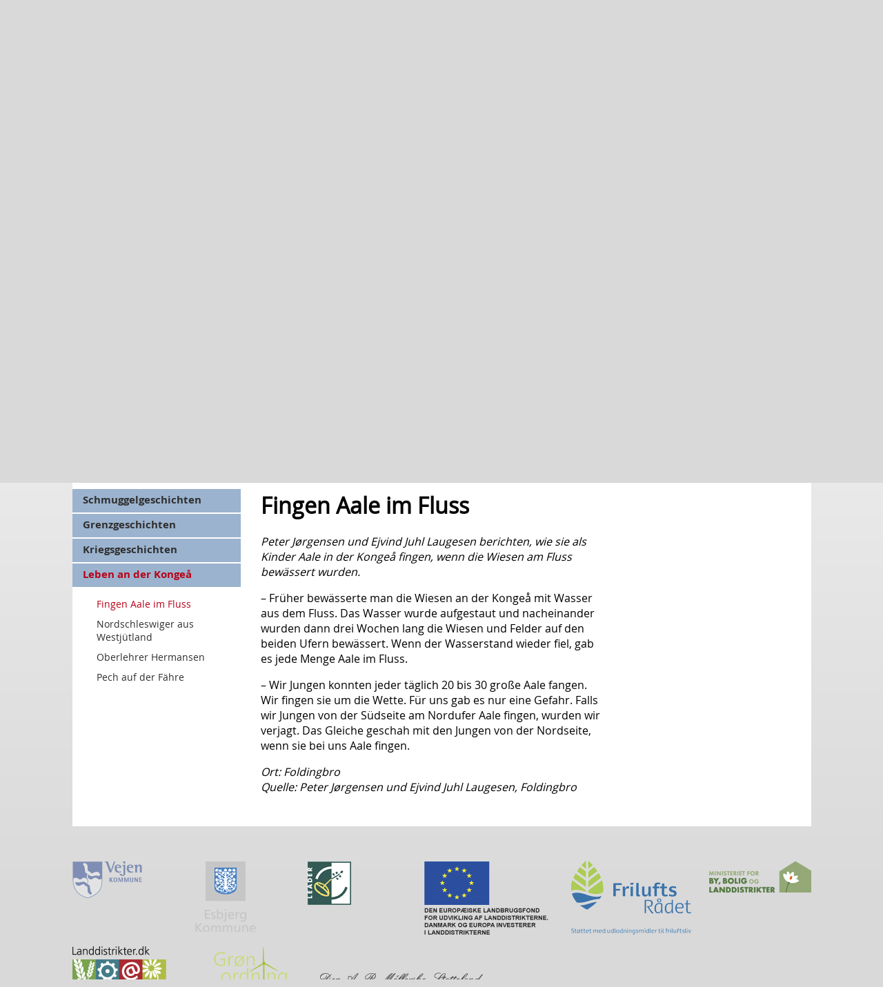

--- FILE ---
content_type: text/html; charset=utf-8
request_url: http://www.kongeaastien.dk/de/content/fingen-aale-im-fluss
body_size: 37364
content:
<!DOCTYPE html> 
<html lang="da">

<head profile="http://www.w3.org/1999/xhtml/vocab">
  <meta http-equiv="Content-Type" content="text/html; charset=utf-8" />
<meta name="Generator" content="Drupal 7 (http://drupal.org)" />
<link rel="canonical" href="/de/content/fingen-aale-im-fluss" />
<link rel="shortlink" href="/de/node/701" />
<link rel="shortcut icon" href="http://www.kongeaastien.dk/sites/default/files/favicon.png" type="image/png" />
  <title>Fingen Aale im Fluss | Kongeåen</title>

  <style type="text/css" media="all">
@import url("http://www.kongeaastien.dk/modules/system/system.base.css?qhivoh");
@import url("http://www.kongeaastien.dk/modules/system/system.menus.css?qhivoh");
@import url("http://www.kongeaastien.dk/modules/system/system.messages.css?qhivoh");
@import url("http://www.kongeaastien.dk/modules/system/system.theme.css?qhivoh");
</style>
<style type="text/css" media="all">
@import url("http://www.kongeaastien.dk/sites/all/modules/views_slideshow/views_slideshow.css?qhivoh");
</style>
<style type="text/css" media="all">
@import url("http://www.kongeaastien.dk/modules/comment/comment.css?qhivoh");
@import url("http://www.kongeaastien.dk/modules/field/theme/field.css?qhivoh");
@import url("http://www.kongeaastien.dk/modules/node/node.css?qhivoh");
@import url("http://www.kongeaastien.dk/modules/search/search.css?qhivoh");
@import url("http://www.kongeaastien.dk/modules/user/user.css?qhivoh");
@import url("http://www.kongeaastien.dk/sites/all/modules/views/css/views.css?qhivoh");
</style>
<style type="text/css" media="all">
@import url("http://www.kongeaastien.dk/sites/all/modules/ctools/css/ctools.css?qhivoh");
@import url("http://www.kongeaastien.dk/sites/all/libraries/leaflet/leaflet.css?qhivoh");
</style>
<style type="text/css" media="all">
@import url("http://www.kongeaastien.dk/modules/locale/locale.css?qhivoh");
@import url("http://www.kongeaastien.dk/sites/all/modules/views_slideshow/views_slideshow_controls_text.css?qhivoh");
@import url("http://www.kongeaastien.dk/sites/all/modules/leaflet/leaflet_extras.css?qhivoh");
@import url("http://www.kongeaastien.dk/sites/all/modules/views_slideshow/contrib/views_slideshow_cycle/views_slideshow_cycle.css?qhivoh");
</style>
<style type="text/css" media="screen">
@import url("http://www.kongeaastien.dk/sites/all/themes/main/style/normalize.css?qhivoh");
@import url("http://www.kongeaastien.dk/sites/all/themes/main/style/main.css?qhivoh");
</style>
  <script type="text/javascript" src="//ajax.googleapis.com/ajax/libs/jquery/1.7.2/jquery.min.js"></script>
<script type="text/javascript">
<!--//--><![CDATA[//><!--
window.jQuery || document.write("<script src='/sites/all/modules/jquery_update/replace/jquery/1.7/jquery.min.js'>\x3C/script>")
//--><!]]>
</script>
<script type="text/javascript" src="http://www.kongeaastien.dk/misc/jquery-extend-3.4.0.js?v=1.7.2"></script>
<script type="text/javascript" src="http://www.kongeaastien.dk/misc/jquery-html-prefilter-3.5.0-backport.js?v=1.7.2"></script>
<script type="text/javascript" src="http://www.kongeaastien.dk/misc/jquery.once.js?v=1.2"></script>
<script type="text/javascript" src="http://www.kongeaastien.dk/misc/drupal.js?qhivoh"></script>
<script type="text/javascript" src="http://www.kongeaastien.dk/sites/all/modules/views_slideshow/js/views_slideshow.js?v=1.0"></script>
<script type="text/javascript">
<!--//--><![CDATA[//><!--
L_ROOT_URL = "/sites/all/libraries/leaflet/";
//--><!]]>
</script>
<script type="text/javascript" src="http://www.kongeaastien.dk/sites/all/libraries/leaflet/leaflet.js?qhivoh"></script>
<script type="text/javascript" src="http://www.kongeaastien.dk/sites/all/modules/leaflet/leaflet.drupal.js?qhivoh"></script>
<script type="text/javascript">
<!--//--><![CDATA[//><!--
L.Icon.Default.imagePath = "/sites/all/libraries/leaflet/images/";
//--><!]]>
</script>
<script type="text/javascript" src="http://www.kongeaastien.dk/sites/all/modules/google_analytics/googleanalytics.js?qhivoh"></script>
<script type="text/javascript">
<!--//--><![CDATA[//><!--
(function(i,s,o,g,r,a,m){i["GoogleAnalyticsObject"]=r;i[r]=i[r]||function(){(i[r].q=i[r].q||[]).push(arguments)},i[r].l=1*new Date();a=s.createElement(o),m=s.getElementsByTagName(o)[0];a.async=1;a.src=g;m.parentNode.insertBefore(a,m)})(window,document,"script","https://www.google-analytics.com/analytics.js","ga");ga("create", "UA-47868931-1", {"cookieDomain":"auto"});ga("send", "pageview");
//--><!]]>
</script>
<script type="text/javascript" src="http://www.kongeaastien.dk/sites/all/libraries/jquery.cycle/jquery.cycle.all.min.js?qhivoh"></script>
<script type="text/javascript" src="http://www.kongeaastien.dk/sites/all/modules/views_slideshow/contrib/views_slideshow_cycle/js/views_slideshow_cycle.js?qhivoh"></script>
<script type="text/javascript" src="http://www.kongeaastien.dk/sites/all/modules/leaflet_more_maps/leaflet_more_maps.js?qhivoh"></script>
<script type="text/javascript" src="http://www.kongeaastien.dk/sites/all/themes/main/js/main.js?qhivoh"></script>
<script type="text/javascript" src="http://www.kongeaastien.dk/sites/all/themes/main/js/modernizr.js?qhivoh"></script>
<script type="text/javascript">
<!--//--><![CDATA[//><!--
jQuery.extend(Drupal.settings, {"basePath":"\/","pathPrefix":"de\/","ajaxPageState":{"theme":"main","theme_token":"NLkcvdrkMniZrIrzv9wiFTDowDDtfj-RVpRXr9jTjnY","js":{"\/\/ajax.googleapis.com\/ajax\/libs\/jquery\/1.7.2\/jquery.min.js":1,"0":1,"misc\/jquery-extend-3.4.0.js":1,"misc\/jquery-html-prefilter-3.5.0-backport.js":1,"misc\/jquery.once.js":1,"misc\/drupal.js":1,"sites\/all\/modules\/views_slideshow\/js\/views_slideshow.js":1,"1":1,"sites\/all\/libraries\/leaflet\/leaflet.js":1,"sites\/all\/modules\/leaflet\/leaflet.drupal.js":1,"2":1,"sites\/all\/modules\/google_analytics\/googleanalytics.js":1,"3":1,"sites\/all\/libraries\/jquery.cycle\/jquery.cycle.all.min.js":1,"sites\/all\/modules\/views_slideshow\/contrib\/views_slideshow_cycle\/js\/views_slideshow_cycle.js":1,"sites\/all\/modules\/leaflet_more_maps\/leaflet_more_maps.js":1,"sites\/all\/themes\/main\/js\/main.js":1,"sites\/all\/themes\/main\/js\/modernizr.js":1},"css":{"modules\/system\/system.base.css":1,"modules\/system\/system.menus.css":1,"modules\/system\/system.messages.css":1,"modules\/system\/system.theme.css":1,"sites\/all\/modules\/views_slideshow\/views_slideshow.css":1,"modules\/comment\/comment.css":1,"modules\/field\/theme\/field.css":1,"modules\/node\/node.css":1,"modules\/search\/search.css":1,"modules\/user\/user.css":1,"sites\/all\/modules\/views\/css\/views.css":1,"sites\/all\/modules\/ctools\/css\/ctools.css":1,"sites\/all\/libraries\/leaflet\/leaflet.css":1,"sites\/all\/libraries\/leaflet\/leaflet.ie.css":1,"modules\/locale\/locale.css":1,"sites\/all\/modules\/views_slideshow\/views_slideshow_controls_text.css":1,"sites\/all\/modules\/leaflet\/leaflet_extras.css":1,"sites\/all\/modules\/views_slideshow\/contrib\/views_slideshow_cycle\/views_slideshow_cycle.css":1,"sites\/all\/themes\/main\/style\/normalize.css":1,"sites\/all\/themes\/main\/style\/fonts\/opensans_bold_macroman\/stylesheet.css":1,"sites\/all\/themes\/main\/style\/fonts\/opensans_bolditalic_macroman\/stylesheet.css":1,"sites\/all\/themes\/main\/style\/fonts\/opensans_italic_macroman\/stylesheet.css":1,"sites\/all\/themes\/main\/style\/fonts\/opensans_regular_macroman\/stylesheet.css":1,"sites\/all\/themes\/main\/style\/main.css":1}},"viewsSlideshow":{"_newsbox-block_1":{"methods":{"goToSlide":["viewsSlideshowPager","viewsSlideshowSlideCounter","viewsSlideshowCycle"],"nextSlide":["viewsSlideshowPager","viewsSlideshowSlideCounter","viewsSlideshowCycle"],"pause":["viewsSlideshowControls","viewsSlideshowCycle"],"play":["viewsSlideshowControls","viewsSlideshowCycle"],"previousSlide":["viewsSlideshowPager","viewsSlideshowSlideCounter","viewsSlideshowCycle"],"transitionBegin":["viewsSlideshowPager","viewsSlideshowSlideCounter"],"transitionEnd":[]},"paused":0},"forside_slideshow-block_1":{"methods":{"goToSlide":["viewsSlideshowPager","viewsSlideshowSlideCounter","viewsSlideshowCycle"],"nextSlide":["viewsSlideshowPager","viewsSlideshowSlideCounter","viewsSlideshowCycle"],"pause":["viewsSlideshowControls","viewsSlideshowCycle"],"play":["viewsSlideshowControls","viewsSlideshowCycle"],"previousSlide":["viewsSlideshowPager","viewsSlideshowSlideCounter","viewsSlideshowCycle"],"transitionBegin":["viewsSlideshowPager","viewsSlideshowSlideCounter"],"transitionEnd":[]},"paused":0},"_newsbox-block_2":{"methods":{"goToSlide":["viewsSlideshowPager","viewsSlideshowSlideCounter","viewsSlideshowCycle"],"nextSlide":["viewsSlideshowPager","viewsSlideshowSlideCounter","viewsSlideshowCycle"],"pause":["viewsSlideshowControls","viewsSlideshowCycle"],"play":["viewsSlideshowControls","viewsSlideshowCycle"],"previousSlide":["viewsSlideshowPager","viewsSlideshowSlideCounter","viewsSlideshowCycle"],"transitionBegin":["viewsSlideshowPager","viewsSlideshowSlideCounter"],"transitionEnd":[]},"paused":0},"forside_slideshow-block_2":{"methods":{"goToSlide":["viewsSlideshowPager","viewsSlideshowSlideCounter","viewsSlideshowCycle"],"nextSlide":["viewsSlideshowPager","viewsSlideshowSlideCounter","viewsSlideshowCycle"],"pause":["viewsSlideshowControls","viewsSlideshowCycle"],"play":["viewsSlideshowControls","viewsSlideshowCycle"],"previousSlide":["viewsSlideshowPager","viewsSlideshowSlideCounter","viewsSlideshowCycle"],"transitionBegin":["viewsSlideshowPager","viewsSlideshowSlideCounter"],"transitionEnd":[]},"paused":0}},"viewsSlideshowControls":{"_newsbox-block_1":{"top":{"type":"viewsSlideshowControlsText"}},"_newsbox-block_2":{"top":{"type":"viewsSlideshowControlsText"}}},"viewsSlideshowCycle":{"#views_slideshow_cycle_main__newsbox-block_1":{"num_divs":1,"id_prefix":"#views_slideshow_cycle_main_","div_prefix":"#views_slideshow_cycle_div_","vss_id":"_newsbox-block_1","effect":"fade","transition_advanced":0,"timeout":5000,"speed":700,"delay":0,"sync":1,"random":0,"pause":1,"pause_on_click":0,"play_on_hover":0,"action_advanced":0,"start_paused":0,"remember_slide":0,"remember_slide_days":1,"pause_in_middle":0,"pause_when_hidden":0,"pause_when_hidden_type":"full","amount_allowed_visible":"","nowrap":0,"pause_after_slideshow":0,"fixed_height":1,"items_per_slide":1,"wait_for_image_load":1,"wait_for_image_load_timeout":3000,"cleartype":0,"cleartypenobg":0,"advanced_options":"{}"},"#views_slideshow_cycle_main_forside_slideshow-block_1":{"num_divs":3,"id_prefix":"#views_slideshow_cycle_main_","div_prefix":"#views_slideshow_cycle_div_","vss_id":"forside_slideshow-block_1","effect":"fade","transition_advanced":0,"timeout":5000,"speed":700,"delay":0,"sync":1,"random":0,"pause":1,"pause_on_click":0,"play_on_hover":0,"action_advanced":0,"start_paused":0,"remember_slide":0,"remember_slide_days":1,"pause_in_middle":0,"pause_when_hidden":0,"pause_when_hidden_type":"full","amount_allowed_visible":"","nowrap":0,"pause_after_slideshow":0,"fixed_height":1,"items_per_slide":1,"wait_for_image_load":1,"wait_for_image_load_timeout":3000,"cleartype":true,"cleartypenobg":false,"advanced_options":"{}"},"#views_slideshow_cycle_main__newsbox-block_2":{"num_divs":1,"id_prefix":"#views_slideshow_cycle_main_","div_prefix":"#views_slideshow_cycle_div_","vss_id":"_newsbox-block_2","effect":"fade","transition_advanced":0,"timeout":5000,"speed":700,"delay":0,"sync":1,"random":0,"pause":1,"pause_on_click":0,"play_on_hover":0,"action_advanced":0,"start_paused":0,"remember_slide":0,"remember_slide_days":1,"pause_in_middle":0,"pause_when_hidden":0,"pause_when_hidden_type":"full","amount_allowed_visible":"","nowrap":0,"pause_after_slideshow":0,"fixed_height":1,"items_per_slide":1,"wait_for_image_load":1,"wait_for_image_load_timeout":3000,"cleartype":0,"cleartypenobg":0,"advanced_options":"{}"},"#views_slideshow_cycle_main_forside_slideshow-block_2":{"num_divs":3,"id_prefix":"#views_slideshow_cycle_main_","div_prefix":"#views_slideshow_cycle_div_","vss_id":"forside_slideshow-block_2","effect":"fade","transition_advanced":0,"timeout":5000,"speed":700,"delay":0,"sync":1,"random":0,"pause":1,"pause_on_click":0,"play_on_hover":0,"action_advanced":0,"start_paused":0,"remember_slide":0,"remember_slide_days":1,"pause_in_middle":0,"pause_when_hidden":0,"pause_when_hidden_type":"full","amount_allowed_visible":"","nowrap":0,"pause_after_slideshow":0,"fixed_height":1,"items_per_slide":1,"wait_for_image_load":1,"wait_for_image_load_timeout":3000,"cleartype":true,"cleartypenobg":false,"advanced_options":"{}"}},"leaflet":[{"mapId":"leaflet-map-1837732511","map":{"label":"Google high-res road \u0026 terrain (zoom 0..21)","description":"Google road \u0026 terrain layers, with high-res (Retina) support","settings":{"layerControl":true,"maxZoom":18,"attributionControl":true,"closePopupOnClick":true,"doubleClickZoom":true,"dragging":true,"fadeAnimation":true,"minZoom":0,"scrollWheelZoom":1,"touchZoom":true,"trackResize":true,"zoomAnimation":true,"zoomControl":true},"layers":{"roadmap":{"type":"google","urlTemplate":"\/\/mt{s}.googleapis.com\/vt?x={x}\u0026y={y}\u0026z={z}","options":{"attribution":"Map data \u0026copy; \u003Ca target=\u0022attr\u0022 href=\u0022http:\/\/googlemaps.com\u0022\u003EGoogle\u003C\/a\u003E","detectRetina":true,"subdomains":[0,1,2,3]}},"terrain":{"type":"google","urlTemplate":"\/\/mt{s}.googleapis.com\/vt?lyrs=t,r\u0026x={x}\u0026y={y}\u0026z={z}","options":{"attribution":"Map data \u0026copy; \u003Ca target=\u0022attr\u0022 href=\u0022http:\/\/googlemaps.com\u0022\u003EGoogle\u003C\/a\u003E","detectRetina":true,"subdomains":[0,1,2,3]}}}},"features":[{"type":"point","lat":55.442121,"lon":9.136504,"popup":"\u003Ca href=\u0022\/de\/content\/informationstafel-skodborghus\u0022\u003EInformationstafel Skodborghus\u003C\/a\u003E\u003Cp\u003ESkodborghus\u003C\/p\u003E\u003Cp\u003EInformationsbereich mit Parkpl\u00e4tzen, Gratis Wi-fi.\u003C\/p\u003E","label":"Informationstafel Skodborghus","icon":{"iconType":"marker","iconUrl":"\/sites\/all\/libraries\/leaflet\/images\/marker-icon.png","shadowUrl":"","iconSize":{"x":"22","y":"22"},"iconAnchor":{"x":"","y":""},"shadowAnchor":{"x":"","y":""},"popupAnchor":{"x":"10","y":"0"},"iconImageStyle":"","htmlClass":""}},{"type":"point","lat":55.408312,"lon":8.885315,"popup":"\u003Ca href=\u0022\/de\/content\/informationstafel-villeb%C3%B8l\u0022\u003EInformationstafel Villeb\u00f8l\u003C\/a\u003E\u003Cp\u003EVilleb\u00f8l\u003C\/p\u003E\u003Cp\u003EInformationsbereich mit Parkplatz, Tische \/ B\u00e4nke, gratis Wi-Fi.\u003C\/p\u003E","label":"Informationstafel Villeb\u00f8l","icon":{"iconType":"marker","iconUrl":"\/sites\/all\/libraries\/leaflet\/images\/marker-icon.png","shadowUrl":"","iconSize":{"x":"22","y":"22"},"iconAnchor":{"x":"","y":""},"shadowAnchor":{"x":"","y":""},"popupAnchor":{"x":"10","y":"0"},"iconImageStyle":"","htmlClass":""}},{"type":"point","lat":55.434701,"lon":9.109328,"popup":"\u003Ca href=\u0022\/de\/content\/informationstafel-frihedsbroen\u0022\u003EInformationstafel Frihedsbroen\u003C\/a\u003E\u003Cp\u003EFrihedsbroen\u003C\/p\u003E\u003Cp\u003EInformationsbereich mit Parkplatz, Gratis Wi-Fi, Unterst\u00e4nde und Tische \/ B\u00e4nke\u003C\/p\u003E","label":"Informationstafel Frihedsbroen","icon":{"iconType":"marker","iconUrl":"\/sites\/all\/libraries\/leaflet\/images\/marker-icon.png","shadowUrl":"","iconSize":{"x":"22","y":"22"},"iconAnchor":{"x":"","y":""},"shadowAnchor":{"x":"","y":""},"popupAnchor":{"x":"10","y":"0"},"iconImageStyle":"","htmlClass":""}},{"type":"point","lat":55.440939,"lon":8.99879,"popup":"\u003Ca href=\u0022\/de\/content\/informationstafel-foldingbro\u0022\u003EInformationstafel Foldingbro\u003C\/a\u003E\u003Cp\u003EFoldingbro\u003C\/p\u003E\u003Cp\u003EInformationsbereich. Gratis Wifi.\u003C\/p\u003E","label":"Informationstafel Foldingbro","icon":{"iconType":"marker","iconUrl":"\/sites\/all\/libraries\/leaflet\/images\/marker-icon.png","shadowUrl":"","iconSize":{"x":"22","y":"22"},"iconAnchor":{"x":"","y":""},"shadowAnchor":{"x":"","y":""},"popupAnchor":{"x":"10","y":"0"},"iconImageStyle":"","htmlClass":""}},{"type":"point","lat":55.396377,"lon":8.743449,"popup":"\u003Ca href=\u0022\/de\/content\/informationstafel-gredstedbro\u0022\u003EInformationstafel Gredstedbro\u003C\/a\u003E\u003Cp\u003EGredstedbro\u003C\/p\u003E\u003Cp\u003EInformationsbereich. Gratis Wifi.\u003C\/p\u003E","label":"Informationstafel Gredstedbro","icon":{"iconType":"marker","iconUrl":"\/sites\/all\/libraries\/leaflet\/images\/marker-icon.png","shadowUrl":"","iconSize":{"x":"22","y":"22"},"iconAnchor":{"x":"","y":""},"shadowAnchor":{"x":"","y":""},"popupAnchor":{"x":"10","y":"0"},"iconImageStyle":"","htmlClass":""}},{"type":"point","lat":55.394773,"lon":8.712592,"popup":"\u003Ca href=\u0022\/de\/content\/informationstafel-vilsles\u0022\u003EInformationstafel Vilsles\u003C\/a\u003E\u003Cp\u003EDie Unterk\u00fcnfte in Vilslev, Kong Flusstal 20B\u003C\/p\u003E\u003Cp\u003EInfo Point mit Parkplatz, Unterst\u00e4nde, gratis Wi-Fi.\u003C\/p\u003E","label":"Informationstafel Vilsles","icon":{"iconType":"marker","iconUrl":"\/sites\/all\/libraries\/leaflet\/images\/marker-icon.png","shadowUrl":"","iconSize":{"x":"22","y":"22"},"iconAnchor":{"x":"","y":""},"shadowAnchor":{"x":"","y":""},"popupAnchor":{"x":"10","y":"0"},"iconImageStyle":"","htmlClass":""}}]},{"mapId":"leaflet-map--2-646628013","map":{"label":"Google high-res road \u0026 terrain (zoom 0..21)","description":"Google road \u0026 terrain layers, with high-res (Retina) support","settings":{"layerControl":true,"maxZoom":18,"attributionControl":true,"closePopupOnClick":true,"doubleClickZoom":true,"dragging":true,"fadeAnimation":true,"minZoom":0,"scrollWheelZoom":1,"touchZoom":true,"trackResize":true,"zoomAnimation":true,"zoomControl":true},"layers":{"roadmap":{"type":"google","urlTemplate":"\/\/mt{s}.googleapis.com\/vt?x={x}\u0026y={y}\u0026z={z}","options":{"attribution":"Map data \u0026copy; \u003Ca target=\u0022attr\u0022 href=\u0022http:\/\/googlemaps.com\u0022\u003EGoogle\u003C\/a\u003E","detectRetina":true,"subdomains":[0,1,2,3]}},"terrain":{"type":"google","urlTemplate":"\/\/mt{s}.googleapis.com\/vt?lyrs=t,r\u0026x={x}\u0026y={y}\u0026z={z}","options":{"attribution":"Map data \u0026copy; \u003Ca target=\u0022attr\u0022 href=\u0022http:\/\/googlemaps.com\u0022\u003EGoogle\u003C\/a\u003E","detectRetina":true,"subdomains":[0,1,2,3]}}}},"features":[{"type":"point","lat":55.442121,"lon":9.136504,"popup":"\u003Ca href=\u0022\/de\/content\/informationstafel-skodborghus\u0022\u003EInformationstafel Skodborghus\u003C\/a\u003E\u003Cp\u003ESkodborghus\u003C\/p\u003E\u003Cp\u003EInformationsbereich mit Parkpl\u00e4tzen, Gratis Wi-fi.\u003C\/p\u003E","label":"Informationstafel Skodborghus","icon":{"iconType":"marker","iconUrl":"\/sites\/all\/libraries\/leaflet\/images\/marker-icon.png","shadowUrl":"","iconSize":{"x":"22","y":"22"},"iconAnchor":{"x":"","y":""},"shadowAnchor":{"x":"","y":""},"popupAnchor":{"x":"10","y":"0"},"iconImageStyle":"","htmlClass":""}},{"type":"point","lat":55.408312,"lon":8.885315,"popup":"\u003Ca href=\u0022\/de\/content\/informationstafel-villeb%C3%B8l\u0022\u003EInformationstafel Villeb\u00f8l\u003C\/a\u003E\u003Cp\u003EVilleb\u00f8l\u003C\/p\u003E\u003Cp\u003EInformationsbereich mit Parkplatz, Tische \/ B\u00e4nke, gratis Wi-Fi.\u003C\/p\u003E","label":"Informationstafel Villeb\u00f8l","icon":{"iconType":"marker","iconUrl":"\/sites\/all\/libraries\/leaflet\/images\/marker-icon.png","shadowUrl":"","iconSize":{"x":"22","y":"22"},"iconAnchor":{"x":"","y":""},"shadowAnchor":{"x":"","y":""},"popupAnchor":{"x":"10","y":"0"},"iconImageStyle":"","htmlClass":""}},{"type":"point","lat":55.434701,"lon":9.109328,"popup":"\u003Ca href=\u0022\/de\/content\/informationstafel-frihedsbroen\u0022\u003EInformationstafel Frihedsbroen\u003C\/a\u003E\u003Cp\u003EFrihedsbroen\u003C\/p\u003E\u003Cp\u003EInformationsbereich mit Parkplatz, Gratis Wi-Fi, Unterst\u00e4nde und Tische \/ B\u00e4nke\u003C\/p\u003E","label":"Informationstafel Frihedsbroen","icon":{"iconType":"marker","iconUrl":"\/sites\/all\/libraries\/leaflet\/images\/marker-icon.png","shadowUrl":"","iconSize":{"x":"22","y":"22"},"iconAnchor":{"x":"","y":""},"shadowAnchor":{"x":"","y":""},"popupAnchor":{"x":"10","y":"0"},"iconImageStyle":"","htmlClass":""}},{"type":"point","lat":55.440939,"lon":8.99879,"popup":"\u003Ca href=\u0022\/de\/content\/informationstafel-foldingbro\u0022\u003EInformationstafel Foldingbro\u003C\/a\u003E\u003Cp\u003EFoldingbro\u003C\/p\u003E\u003Cp\u003EInformationsbereich. Gratis Wifi.\u003C\/p\u003E","label":"Informationstafel Foldingbro","icon":{"iconType":"marker","iconUrl":"\/sites\/all\/libraries\/leaflet\/images\/marker-icon.png","shadowUrl":"","iconSize":{"x":"22","y":"22"},"iconAnchor":{"x":"","y":""},"shadowAnchor":{"x":"","y":""},"popupAnchor":{"x":"10","y":"0"},"iconImageStyle":"","htmlClass":""}},{"type":"point","lat":55.396377,"lon":8.743449,"popup":"\u003Ca href=\u0022\/de\/content\/informationstafel-gredstedbro\u0022\u003EInformationstafel Gredstedbro\u003C\/a\u003E\u003Cp\u003EGredstedbro\u003C\/p\u003E\u003Cp\u003EInformationsbereich. Gratis Wifi.\u003C\/p\u003E","label":"Informationstafel Gredstedbro","icon":{"iconType":"marker","iconUrl":"\/sites\/all\/libraries\/leaflet\/images\/marker-icon.png","shadowUrl":"","iconSize":{"x":"22","y":"22"},"iconAnchor":{"x":"","y":""},"shadowAnchor":{"x":"","y":""},"popupAnchor":{"x":"10","y":"0"},"iconImageStyle":"","htmlClass":""}},{"type":"point","lat":55.394773,"lon":8.712592,"popup":"\u003Ca href=\u0022\/de\/content\/informationstafel-vilsles\u0022\u003EInformationstafel Vilsles\u003C\/a\u003E\u003Cp\u003EDie Unterk\u00fcnfte in Vilslev, Kong Flusstal 20B\u003C\/p\u003E\u003Cp\u003EInfo Point mit Parkplatz, Unterst\u00e4nde, gratis Wi-Fi.\u003C\/p\u003E","label":"Informationstafel Vilsles","icon":{"iconType":"marker","iconUrl":"\/sites\/all\/libraries\/leaflet\/images\/marker-icon.png","shadowUrl":"","iconSize":{"x":"22","y":"22"},"iconAnchor":{"x":"","y":""},"shadowAnchor":{"x":"","y":""},"popupAnchor":{"x":"10","y":"0"},"iconImageStyle":"","htmlClass":""}}]}],"googleanalytics":{"trackOutbound":1,"trackMailto":1,"trackDownload":1,"trackDownloadExtensions":"7z|aac|arc|arj|asf|asx|avi|bin|csv|doc(x|m)?|dot(x|m)?|exe|flv|gif|gz|gzip|hqx|jar|jpe?g|js|mp(2|3|4|e?g)|mov(ie)?|msi|msp|pdf|phps|png|ppt(x|m)?|pot(x|m)?|pps(x|m)?|ppam|sld(x|m)?|thmx|qtm?|ra(m|r)?|sea|sit|tar|tgz|torrent|txt|wav|wma|wmv|wpd|xls(x|m|b)?|xlt(x|m)|xlam|xml|z|zip"},"urlIsAjaxTrusted":{"\/de\/content\/fingen-aale-im-fluss":true}});
//--><!]]>
</script>
  <script>
  jQuery(document).ready(function(){
	  if(!Modernizr.input.placeholder){
	
		jQuery('[placeholder]').focus(function() {
		  var input = jQuery(this);
		  if (input.val() == input.attr('placeholder')) {
			input.val('');
			input.removeClass('placeholder');
		  }
		}).blur(function() {
		  var input = jQuery(this);
		  if (input.val() == '' || input.val() == input.attr('placeholder')) {
			input.addClass('placeholder');
			input.val(input.attr('placeholder'));
		  }
		}).blur();
		jQuery('[placeholder]').parents('form').submit(function() {
		  jQuery(this).find('[placeholder]').each(function() {
			var input = jQuery(this);
			if (input.val() == input.attr('placeholder')) {
			  input.val('');
			}
		  })
		});
	
		}
		
		
	//.right img{max-width: 585px !important;}
	
	jQuery(".right img").each(function(index, element) {
        if(jQuery(this).width() > 585)
		{
			jQuery(this).removeAttr("height");
			jQuery(this).attr("width", "585");
		}
    });

  });
  </script>
</head>
<body class="html not-front not-logged-in one-sidebar sidebar-first page-node page-node- page-node-701 node-type-page i18n-de" >
  <div id="skip-link">
    <a href="#main-content" class="element-invisible element-focusable">Skip to main content</a>
  </div>
    	<div class="top">
  <div class="top-menu"><div id="block-locale-language" class="block block-locale">

	
	  
	<div class="block_content">
		<ul class="language-switcher-locale-url"><li class="da first"><a href="/da/content/fangede-%C3%A5l-i-%C3%A5en" class="language-link" xml:lang="da"><img class="language-icon" typeof="foaf:Image" src="http://www.kongeaastien.dk/sites/all/modules/languageicons/flags/da.png" width="24" height="24" alt="Dansk" title="Dansk" /></a></li>
<li class="en"><a href="/en/content/caught-eel-river" class="language-link" xml:lang="en"><img class="language-icon" typeof="foaf:Image" src="http://www.kongeaastien.dk/sites/all/modules/languageicons/flags/en.png" width="24" height="24" alt="English" title="English" /></a></li>
<li class="de last active"><a href="/de/content/fingen-aale-im-fluss" class="language-link active" xml:lang="de"><img class="language-icon" typeof="foaf:Image" src="http://www.kongeaastien.dk/sites/all/modules/languageicons/flags/de.png" width="24" height="24" alt="Deutsch" title="Deutsch" /></a></li>
</ul>	</div>
</div>
 <div id="block-menu-block-1" class="block block-menu-block">

	
	  
	<div class="block_content">
		<div class="menu-block-wrapper menu-block-1 menu-name-menu-menu-i-toppen parent-mlid-0 menu-level-1">
  <ul class="menu"><li class="first leaf menu-mlid-1529"><a href="/de/content/%C3%BCber-den-wanderweg">ÜBER DEN WANDERWEG</a></li>
<li class="last leaf menu-mlid-1527"><a href="/de/content/kontakt">KONTAKT</a></li>
</ul></div>
	</div>
</div>
<div class="clear"></div></div>
</div>
<div class="wrapper">
  <div class="logo-search">
    <div class="logo"><a href="/"><img src="http://www.kongeaastien.dk/sites/all/themes/main/images/logo.png" alt="Velkommen til Kongeåen" /></a></div>
    <div class="search"> <div id="block-search-form" class="block block-search">

	
	  
	<div class="block_content">
		<form action="/de/content/fingen-aale-im-fluss" method="post" id="search-block-form" accept-charset="UTF-8"><div><div class="container-inline">
      <h2 class="element-invisible">Search form</h2>
    <div class="form-item form-type-textfield form-item-search-block-form">
  <label class="element-invisible" for="edit-search-block-form--2">Search </label>
 <input title="Enter the terms you wish to search for." type="text" id="edit-search-block-form--2" name="search_block_form" value="" size="15" maxlength="128" class="form-text" />
</div>
<div class="form-actions form-wrapper" id="edit-actions--2"><input type="submit" id="edit-submit--2" name="op" value="Search" class="form-submit" /></div><input type="hidden" name="form_build_id" value="form-PKXMdxNgp_BKUD94N6uuV6O85wFwylNbHSC7H_5nW6A" />
<input type="hidden" name="form_id" value="search_block_form" />
</div>
</div></form>	</div>
</div>
</div>
    <div class="clear"></div>
    
  </div>
  <div class="header-menu">
  	 
 
 
     <div class="header-slideshow">


    </div>

 
 
 
 		                           
            
            
            

  
    <div class="mainmenu">
   <div id="block-menu-block-3" class="block block-menu-block">

	
	  
	<div class="block_content">
		<div class="menu-block-wrapper menu-block-3 menu-name-main-menu parent-mlid-0 menu-level-1">
  <ul class="menu"><li class="first leaf has-children menu-mlid-1044"><a href="/de/content/bevor-sie-losgehen-1" title="">Touren &amp; Wege</a></li>
<li class="leaf has-children menu-mlid-896"><a href="/de/node/40" title="">Geschichte</a></li>
<li class="leaf has-children menu-mlid-914"><a href="/de/content/natur" title="">Natur</a></li>
<li class="leaf has-children menu-mlid-1046"><a href="/de/content/entstehung-der-landschaft" title="">Landschaft</a></li>
<li class="leaf has-children active-trail menu-mlid-1402"><a href="/de/content/ideenreiche-schmuggler" title="" class="active-trail">Berichte</a></li>
<li class="last leaf has-children menu-mlid-1048"><a href="/de/content/h%C3%BCgel-von-%C3%A5tte-bjerge" title="">Abseits der Wege</a></li>
</ul></div>
	</div>
</div>
 
      <!--<ul>
        <li class="menu1"><a href="#">ture & ruter</a></li>
        <li class="menu2"><a href="#">historie</a></li>
        <li class="menu3"><a href="#">natur</a></li>
        <li class="menu4"><a href="#">landskab</a></li>
        <li class="menu5"><a href="#">skrøner</a></li>
        <li class="menu6"><a href="#">svinkeærinder</a></li>
      </ul>-->
    </div>
    <div class="clear"></div>
  </div>
  <div class="small-bar"></div>
  <div class="lower-menu"> <div id="block-menu-block-2" class="block block-menu-block">

	
	  
	<div class="block_content">
		<div class="menu-block-wrapper menu-block-2 menu-name-menu-center-menu parent-mlid-0 menu-level-1">
  <ul class="menu"><li class="first leaf has-children menu-mlid-917"><a href="/de/content/fische-der-konge%C3%A5" title="">Angeln</a></li>
<li class="leaf has-children menu-mlid-919"><a href="/de/content/kanufahren-auf-der-konge%C3%A5" title="">Kanufahren</a></li>
<li class="leaf has-children menu-mlid-922"><a href="/de/content/die-alte-grenze" title="">Die alte Grenze</a></li>
<li class="leaf has-children menu-mlid-924"><a href="/de/content/informationen" title="">Touristen</a></li>
<li class="last leaf has-children menu-mlid-926"><a href="/de/content/tierspuren" title="">Kinder</a></li>
</ul></div>
	</div>
</div>
 </div>
  <div class="lower-section-content">

     <div class="tabs"></div> 
  <div class="top">

     
     
    <div class="clear"></div>
    </div>
       
<div id="block-system-main" class="block block-system">

	
	  
	<div class="block_content">
		



  
    <div class="left"> 
	<div id="block-menu-block-4" class="block block-menu-block">

	
	  
	<div class="block_content">
		<div class="menu-block-wrapper menu-block-4 menu-name-main-menu parent-mlid-0 menu-level-2">
  <ul class="menu"><li class="first collapsed menu-mlid-1096"><a href="/de/content/ideenreiche-schmuggler" title="">Schmuggelgeschichten</a></li>
<li class="collapsed menu-mlid-1098"><a href="/de/content/kloppenburg-und-der-k%C3%B6nig" title="">Grenzgeschichten</a></li>
<li class="collapsed menu-mlid-1100"><a href="/de/content/barbier-half-dem-k%C3%B6nig" title="">Kriegsgeschichten</a></li>
<li class="last expanded active-trail active menu-mlid-1102"><a href="/de/content/fingen-aale-im-fluss" title="" class="active-trail active">Leben an der Kongeå</a><ul class="menu"><li class="first leaf active-trail active menu-mlid-1337"><a href="/de/content/fingen-aale-im-fluss" class="active-trail active-trail active">Fingen Aale im Fluss</a></li>
<li class="leaf menu-mlid-1340"><a href="/de/content/nordschleswiger-aus-westj%C3%BCtland">Nordschleswiger aus Westjütland</a></li>
<li class="leaf menu-mlid-1339"><a href="/de/content/oberlehrer-hermansen">Oberlehrer Hermansen</a></li>
<li class="last leaf menu-mlid-1338"><a href="/de/content/pech-auf-der-f%C3%A4hre">Pech auf der Fähre</a></li>
</ul></li>
</ul></div>
	</div>
</div>
	  
</div>
<div class="middle"><h1>Fingen Aale im Fluss</h1>  <p><em>Peter Jørgensen und Ejvind Juhl Laugesen berichten, wie sie als Kinder Aale in der Kongeå fingen, wenn die Wiesen am Fluss bewässert wurden.</em></p><p>– Früher bewässerte man die Wiesen an der Kongeå mit Wasser aus dem Fluss. Das Wasser wurde aufgestaut und nacheinander wurden dann drei Wochen lang die Wiesen und Felder auf den beiden Ufern bewässert. Wenn der Wasserstand wieder fiel, gab es jede Menge Aale im Fluss.</p><p>– Wir Jungen konnten jeder täglich 20 bis 30 große Aale fangen. Wir fingen sie um die Wette. Für uns gab es nur eine Gefahr. Falls wir Jungen von der Südseite am Nordufer Aale fingen, wurden wir verjagt. Das Gleiche geschah mit den Jungen von der Nordseite, wenn sie bei uns Aale fingen.</p><p><em>Ort: Foldingbro<br />Quelle: Peter Jørgensen und Ejvind Juhl Laugesen, Foldingbro</em></p></div>
    <div class="right"> 
    <div style="width: 100%; text-align: left;"></div></div>
    <div class="clear"></div>
    
  <script>

  jQuery('html,body').animate({
        scrollTop: jQuery("#block-system-main").offset().top},
        'slow');


</script>	</div>
</div>
  </div>
    <div class="bottomlogos"><img src="http://www.kongeaastien.dk/sites/all/themes/main/images/bottomlogos.png" /></div>
   </div>
 
 	  <span id='randomImage' style='display: none;'>http://www.kongeaastien.dk/sites/default/files/front/forside_foraar01.jpg</span></script> 
 
 
<script>
jQuery(document).ready(function(){
	
		jQuery("#edit-search-block-form--2").attr("placeholder", "SØG");
		
		
		//Positioning Next and Previous for newsbox slider
		var position = jQuery(".lower-menu").position();
		var calc = position.left + 1;
		jQuery('.views-slideshow-controls-top').attr('style', 'left:' + calc + 'px;');

		
		
		
		var leftPosition = jQuery(".top-menu #block-menu-block-1").position().left;
		var langCalc = leftPosition + jQuery(".top-menu #block-menu-block-1 .menu").width();
		
		jQuery(".langdd").attr("style", "left:" + (leftPosition - 55) + "px;");

	jQuery("#pageTitle").text("Fingen Aale im Fluss");
		var width = jQuery("#pageTitle").width();
		
		jQuery(".titleContent").width(width + 40);
		
		  
});
</script>
<script>

 var image = jQuery("#randomImage").text();

	  var url = "http://www.kongeaastien.dk/sites/default/files/" + image;
	  jQuery('.header-slideshow').attr('style', '');
		jQuery('.header-slideshow').attr('style', "background-image: url(" + image + ");");

var count = jQuery(".menu-block-3 .menu .active-trail:first-child").size();



if(count > 0)
{
jQuery(".menu-block-3 .menu .active-trail:first-child").each(function(e)
{
	var name = jQuery(this).text();


	if(name == "Ture & Ruter" || name == "Routes")
	{

		jQuery('.header-slideshow').attr('style', '');
		jQuery('.header-slideshow').attr('style', ' background-image: url("http://www.kongeaastien.dk/sites/default/files/header/ruter.jpg"); background-repeat: no-repeat; background-size: cover;');
	}
	else if(name == "Historie" || name == "History")
	{
		jQuery('.header-slideshow').attr('style', '');
		jQuery('.header-slideshow').attr('style', ' background-image: url("http://www.kongeaastien.dk/sites/default/files/header/historier.jpg"); background-repeat: no-repeat; background-size: cover;');
	}
	else if(name == "Landskaber" || name == "Landscapes")
	{
		jQuery('.header-slideshow').attr('style', '');
		jQuery('.header-slideshow').attr('style', ' background-image: url("http://www.kongeaastien.dk/sites/default/files/header/landskab.jpg"); background-repeat: no-repeat; background-size: cover;');
	}
	else if(name == "Fortællinger" || name == "Stories")
	{
		jQuery('.header-slideshow').attr('style', '');
		jQuery('.header-slideshow').attr('style', ' background-image: url("http://www.kongeaastien.dk/sites/default/files/header/fort.jpg"); background-repeat: no-repeat; background-size: cover;');
	}
	else if(name == "Svinkeærinder" || name == "Detours")
	{
		jQuery('.header-slideshow').attr('style', '');
		jQuery('.header-slideshow').attr('style', ' background-image: url("http://www.kongeaastien.dk/sites/default/files/header/svinkeærinder.jpg"); background-repeat: no-repeat; background-size: cover;');
	}
	else
	{
	  //randomImage
	  var image = jQuery("#randomImage").text();

	  var url = "http://www.kongeaastien.dk/sites/default/files/" + image;
	  jQuery('.header-slideshow').attr('style', '');
		jQuery('.header-slideshow').attr('style', "background-image: url(" + image + ");");
	}
	
	
	
});
}
else
{
	//randomImage
	  var image = jQuery("#randomImage").text();

	  var url = "http://www.kongeaastien.dk/sites/default/files/" + image;
	  jQuery('.header-slideshow').attr('style', '');
		jQuery('.header-slideshow').attr('style', "background-image: url(" + image + ");");
}




var subcount = jQuery(".menu-block-2 .menu .active-trail:first-child").size();



if(subcount > 0)
{
jQuery(".menu-block-2 .menu .active-trail:first-child").each(function(e)
{
	var name = jQuery(this).text();
		

	if(name == "Fiskeri" || name == "Fishing")
	{
		jQuery('.header-slideshow').attr('style', '');
		jQuery('.header-slideshow').attr('style', ' background-image: url("http://www.kongeaastien.dk/sites/default/files/header/fiskeri.jpg");');
	}
	else if(name == "Kano"  || name == "Canoeing")
	{
		jQuery('.header-slideshow').attr('style', '');
		jQuery('.header-slideshow').attr('style', ' background-image: url("http://www.kongeaastien.dk/sites/default/files/header/kano.jpg");');
	}
	else if(name == "Den gamle grænse"  || name == "The old border")
	{
		jQuery('.header-slideshow').attr('style', '');
		jQuery('.header-slideshow').attr('style', ' background-image: url("http://www.kongeaastien.dk/sites/default/files/header/dengamle.jpg");');
	}
	else if(name == "Turist"  || name == "Tourist")
	{
		jQuery('.header-slideshow').attr('style', '');
		jQuery('.header-slideshow').attr('style', ' background-image: url("http://www.kongeaastien.dk/sites/default/files/header/ruter.jpg");');
	}
	else if(name == "Børn"  || name == "Children")
	{
		jQuery('.header-slideshow').attr('style', '');
		jQuery('.header-slideshow').attr('style', ' background-image: url("http://www.kongeaastien.dk/sites/default/files/header/born.jpg");');
	}
	else
	{
	  //randomImage
	  var image = jQuery("#randomImage").text();

	  var url = "http://www.kongeaastien.dk/sites/default/files/" + image;
	  jQuery('.header-slideshow').attr('style', '');
		jQuery('.header-slideshow').attr('style', "background-image: url(" + image + ");");
	}
	
	
	
});
}


</script>



  </body>
</html>